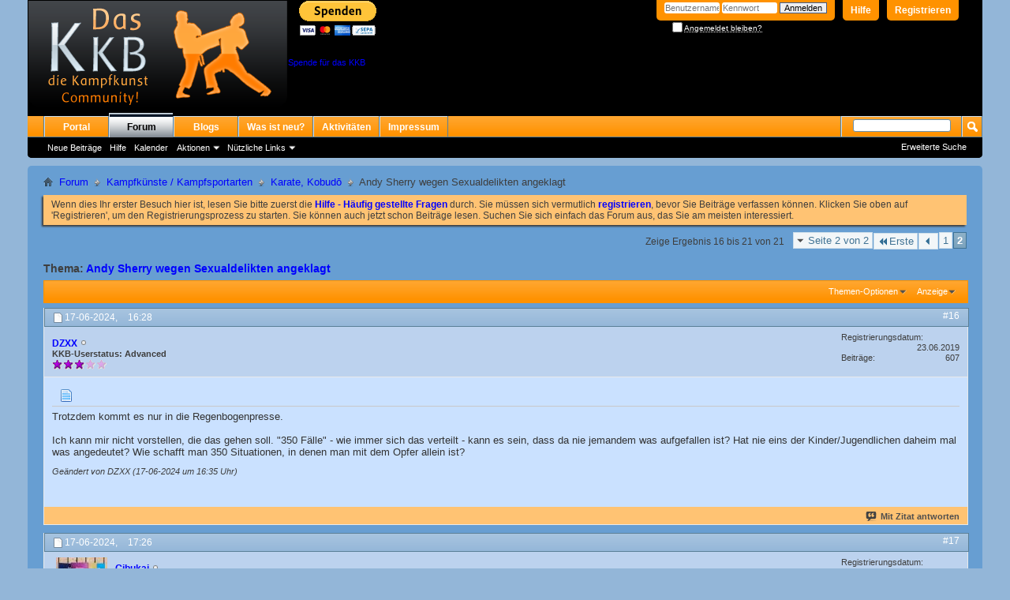

--- FILE ---
content_type: text/html; charset=ISO-8859-1
request_url: https://www.kampfkunst-board.info/forum/showthread.php?193758-Andy-Sherry-wegen-Sexualdelikten-angeklagt&s=1f0ee69198e4a447884057c802b34bbb&p=3911743
body_size: 14560
content:
<!DOCTYPE html PUBLIC "-//W3C//DTD XHTML 1.0 Transitional//EN" "http://www.w3.org/TR/xhtml1/DTD/xhtml1-transitional.dtd">
<html xmlns="http://www.w3.org/1999/xhtml" dir="ltr" lang="de" id="vbulletin_html">
<head>
	<meta http-equiv="Content-Type" content="text/html; charset=ISO-8859-1" />
<meta id="e_vb_meta_bburl" name="vb_meta_bburl" content="https://www.kampfkunst-board.info/forum" />
<base href="https://www.kampfkunst-board.info/forum/" /><!--[if IE]></base><![endif]-->
<meta name="generator" content="vBulletin 4.2.5" />

	<link rel="Shortcut Icon" href="https://www.kampfkunst-board.info/forum/favicon.ico" type="image/x-icon" />








	
		<script type="text/javascript" src="https://ajax.googleapis.com/ajax/libs/yui/2.9.0/build/yuiloader-dom-event/yuiloader-dom-event.js"></script>
	

<script type="text/javascript">
<!--
	if (typeof YAHOO === 'undefined') // Load ALL YUI Local
	{
		document.write('<script type="text/javascript" src="clientscript/yui/yuiloader-dom-event/yuiloader-dom-event.js?v=425"><\/script>');
		document.write('<script type="text/javascript" src="clientscript/yui/connection/connection-min.js?v=425"><\/script>');
		var yuipath = 'clientscript/yui';
		var yuicombopath = '';
		var remoteyui = false;
	}
	else	// Load Rest of YUI remotely (where possible)
	{
		var yuipath = 'https://ajax.googleapis.com/ajax/libs/yui/2.9.0/build';
		var yuicombopath = '';
		var remoteyui = true;
		if (!yuicombopath)
		{
			document.write('<script type="text/javascript" src="https://ajax.googleapis.com/ajax/libs/yui/2.9.0/build/connection/connection-min.js?v=425"><\/script>');
		}
	}
	var SESSIONURL = "s=e9746b19ce8fb5909efa6ef185c196bc&";
	var SECURITYTOKEN = "guest";
	var IMGDIR_MISC = "https://www.kampfkunst-board.info/forum/images/misc";
	var IMGDIR_BUTTON = "https://www.kampfkunst-board.info/forum/images/buttons";
	var vb_disable_ajax = parseInt("0", 10);
	var SIMPLEVERSION = "425";
	var BBURL = "https://www.kampfkunst-board.info/forum";
	var LOGGEDIN = 0 > 0 ? true : false;
	var THIS_SCRIPT = "showthread";
	var RELPATH = "showthread.php?193758-Andy-Sherry-wegen-Sexualdelikten-angeklagt&amp;p=3911743";
	var PATHS = {
		forum : "https://www.kampfkunst-board.info/forum",
		cms   : "https://www.kampfkunst-board.info",
		blog  : ""
	};
	var AJAXBASEURL = "https://www.kampfkunst-board.info/forum/";
// -->
</script>
<script type="text/javascript" src="https://www.kampfkunst-board.info/forum/clientscript/vbulletin-core.js?v=425"></script>



	<link rel="alternate" type="application/rss+xml" title="Kampfkunst-Board RSS-Feed" href="https://www.kampfkunst-board.info/forum/external.php?type=RSS2" />
	
		<link rel="alternate" type="application/rss+xml" title="Kampfkunst-Board - Karate, Kobud&#333; - RSS-Feed" href="https://www.kampfkunst-board.info/forum/external.php?type=RSS2&amp;forumids=7" />
	



	<link rel="stylesheet" type="text/css" href="clientscript/vbulletin_css/style00045l/main-rollup.css?d=1575363100" />
        

	<!--[if lt IE 8]>
	<link rel="stylesheet" type="text/css" href="clientscript/vbulletin_css/style00045l/popupmenu-ie.css?d=1575363100" />
	<link rel="stylesheet" type="text/css" href="clientscript/vbulletin_css/style00045l/vbulletin-ie.css?d=1575363100" />
	<link rel="stylesheet" type="text/css" href="clientscript/vbulletin_css/style00045l/vbulletin-chrome-ie.css?d=1575363100" />
	<link rel="stylesheet" type="text/css" href="clientscript/vbulletin_css/style00045l/vbulletin-formcontrols-ie.css?d=1575363100" />
	<link rel="stylesheet" type="text/css" href="clientscript/vbulletin_css/style00045l/editor-ie.css?d=1575363100" />
	<![endif]-->


        <!-- App Indexing for Google Search -->
        <link href="android-app://com.quoord.tapatalkpro.activity/tapatalk/www.kampfkunst-board.info/forum?location=post&amp;page=2&amp;perpage=15&amp;fid=7&amp;tid=193758&amp;pid=3911743&amp;channel=google-indexing" rel="alternate" />
        <link href="ios-app://307880732/tapatalk/www.kampfkunst-board.info/forum?location=post&amp;page=2&amp;perpage=15&amp;fid=7&amp;tid=193758&amp;pid=3911743&amp;channel=google-indexing" rel="alternate" />
        
        <link href="https://groups.tapatalk-cdn.com/static/manifest/manifest.json" rel="manifest">
        
        <meta name="apple-itunes-app" content="app-id=307880732, affiliate-data=at=10lR7C, app-argument=tapatalk://www.kampfkunst-board.info/forum?location=post&page=2&perpage=15&fid=7&tid=193758&pid=3911743" />
        
	<meta name="keywords" content="allerdings, auffliegt, andy, gerüchtet, lange, schwierig, rätsel, verleumdung, sache, ermitteln, schnell, stelle, beweise, aufgefallen, sexualdelikten, angeklagt, fälle, verteilt, jemandem, informationen, kinder/jugendlichen, daheim, angedeutet, schafft, situationen, sherry, opfer, polizei" />
	<meta name="description" content="Eben entdeckt, Artikel ist vom Ende letzten Jahres - die Britische Karatelegende Andrew Sherry steht in diesem Jahr wegen div. Sexualdelikten vor Gericht. Er soll sich bereits in den 80ern an Kindern vergangen und vor 10 Jahren einen Mann sexuell belästigt haben. Sherry war der Meisterschüler von Enoeda und Trainer vieler bekannter britischer Karateka. 
 
Quelle: https://www.liverpoolecho.co.uk/news/liverpool-news/former-karate-champion-accused-child-25300482" />

	<title> Andy Sherry wegen Sexualdelikten angeklagt - Seite 2</title>
	<link rel="canonical" href="https://www.kampfkunst-board.info/forum/showthread.php?193758-Andy-Sherry-wegen-Sexualdelikten-angeklagt/page2&s=e9746b19ce8fb5909efa6ef185c196bc" />
	
	
	
	
	
	
	
	
	

	
		<link rel="stylesheet" type="text/css" href="clientscript/vbulletin_css/style00045l/showthread-rollup.css?d=1575363100" />
	
	<!--[if lt IE 8]><link rel="stylesheet" type="text/css" href="clientscript/vbulletin_css/style00045l/toolsmenu-ie.css?d=1575363100" />
	<link rel="stylesheet" type="text/css" href="clientscript/vbulletin_css/style00045l/postlist-ie.css?d=1575363100" />
	<link rel="stylesheet" type="text/css" href="clientscript/vbulletin_css/style00045l/showthread-ie.css?d=1575363100" />
	<link rel="stylesheet" type="text/css" href="clientscript/vbulletin_css/style00045l/postbit-ie.css?d=1575363100" />
	<link rel="stylesheet" type="text/css" href="clientscript/vbulletin_css/style00045l/poll-ie.css?d=1575363100" /><![endif]-->
<link rel="stylesheet" type="text/css" href="clientscript/vbulletin_css/style00045l/additional.css?d=1575363100" />

</head>

<body onload="if (document.body.scrollIntoView &amp;&amp; fetch_object('currentPost') &amp;&amp; (window.location.href.indexOf('#') == -1 || window.location.href.indexOf('#post') &gt; -1)) { fetch_object('currentPost').scrollIntoView(true); }">

<div class="above_body"> <!-- closing tag is in template navbar -->
<div id="header" class="floatcontainer doc_header">
	<div><a name="top" href="https://www.kampfkunst-board.info/forum/forum.php?s=e9746b19ce8fb5909efa6ef185c196bc" class="logo-image"><img src="https://www.kampfkunst-board.info/forum/roland/kkb_logo.png" alt="Kampfkunst-Board - Powered by vBulletin" /></a></div>
	<div id="toplinks" class="toplinks">
		
			<ul class="nouser">
			
				<li><a href="register.php?s=e9746b19ce8fb5909efa6ef185c196bc" rel="nofollow">Registrieren</a></li>
			
				<li><a rel="help" href="faq.php?s=e9746b19ce8fb5909efa6ef185c196bc">Hilfe</a></li>
				<li>
			<script type="text/javascript" src="clientscript/vbulletin_md5.js?v=425"></script>
			<form id="navbar_loginform" action="login.php?s=e9746b19ce8fb5909efa6ef185c196bc&amp;do=login" method="post" onsubmit="md5hash(vb_login_password, vb_login_md5password, vb_login_md5password_utf, 0)">
				<fieldset id="logindetails" class="logindetails">
					<div>
						<div>
					<input type="text" class="textbox default-value" name="vb_login_username" id="navbar_username" size="10" accesskey="u" tabindex="101" value="Benutzername" />
					<input type="password" class="textbox" tabindex="102" name="vb_login_password" id="navbar_password" size="10" />
					<input type="text" class="textbox default-value" tabindex="102" name="vb_login_password_hint" id="navbar_password_hint" size="10" value="Kennwort" style="display:none;" />
					<input type="submit" class="loginbutton" tabindex="104" value="Anmelden" title="Gib zur Anmeldung deinen Benutzernamen und dein Kennwort in die dafür vorgesehenen Textfelder ein oder klicke auf die 'Registrieren'-Schaltfläche, um ein neues Benutzerkonto anzulegen." accesskey="s" />
						</div>
					</div>
				</fieldset>
				<div id="remember" class="remember">
					<label for="cb_cookieuser_navbar"><input type="checkbox" name="cookieuser" value="1" id="cb_cookieuser_navbar" class="cb_cookieuser_navbar" accesskey="c" tabindex="103" /> <acronym style="border-bottom: 1px dotted #000000; cursor: help;" title="Du bleibst angemeldet, bis du dich selbst abmeldest.">Angemeldet bleiben?</acronym></label>
				</div>

				<input type="hidden" name="s" value="e9746b19ce8fb5909efa6ef185c196bc" />
				<input type="hidden" name="securitytoken" value="guest" />
				<input type="hidden" name="do" value="login" />
				<input type="hidden" name="vb_login_md5password" />
				<input type="hidden" name="vb_login_md5password_utf" />
			</form>
			<script type="text/javascript">
			YAHOO.util.Dom.setStyle('navbar_password_hint', "display", "inline");
			YAHOO.util.Dom.setStyle('navbar_password', "display", "none");
			vB_XHTML_Ready.subscribe(function()
			{
			//
				YAHOO.util.Event.on('navbar_username', "focus", navbar_username_focus);
				YAHOO.util.Event.on('navbar_username', "blur", navbar_username_blur);
				YAHOO.util.Event.on('navbar_password_hint', "focus", navbar_password_hint);
				YAHOO.util.Event.on('navbar_password', "blur", navbar_password);
			});
			
			function navbar_username_focus(e)
			{
			//
				var textbox = YAHOO.util.Event.getTarget(e);
				if (textbox.value == 'Benutzername')
				{
				//
					textbox.value='';
					textbox.style.color='#000000';
				}
			}

			function navbar_username_blur(e)
			{
			//
				var textbox = YAHOO.util.Event.getTarget(e);
				if (textbox.value == '')
				{
				//
					textbox.value='Benutzername';
					textbox.style.color='#777777';
				}
			}
			
			function navbar_password_hint(e)
			{
			//
				var textbox = YAHOO.util.Event.getTarget(e);
				
				YAHOO.util.Dom.setStyle('navbar_password_hint', "display", "none");
				YAHOO.util.Dom.setStyle('navbar_password', "display", "inline");
				YAHOO.util.Dom.get('navbar_password').focus();
			}

			function navbar_password(e)
			{
			//
				var textbox = YAHOO.util.Event.getTarget(e);
				
				if (textbox.value == '')
				{
					YAHOO.util.Dom.setStyle('navbar_password_hint', "display", "inline");
					YAHOO.util.Dom.setStyle('navbar_password', "display", "none");
				}
			}
			</script>
				</li>
				
			</ul>
		
	</div>
	<div class="ad_global_header">
		<form action="https://www.paypal.com/cgi-bin/webscr" method="post" target="_top">
<input type="hidden" name="cmd" value="_s-xclick" />
<input type="hidden" name="hosted_button_id" value="VJ94ES7TY8954" />
<input type="image" src="https://www.paypalobjects.com/de_DE/DE/i/btn/btn_donateCC_LG.gif" border="0" name="submit" title="PayPal - The safer, easier way to pay online!" alt="Spenden mit dem PayPal-Button" />
<img alt="" border="0" src="https://www.paypal.com/de_DE/i/scr/pixel.gif" width="1" height="1" />
</form>
<br>
<br>
<a href="https://www.paypal.com/cgi-bin/webscr?cmd=_s-xclick&hosted_button_id=VJ94ES7TY8954&source=url">Spende für das KKB</a> 
		
	</div>
	<hr />
</div>
<div id="navbar" class="navbar">
	<ul id="navtabs" class="navtabs floatcontainer">
		
		
	
		<li  id="tab_mja5_574">
			<a class="navtab" href="/">Portal</a>
		</li>
		
		

	
		<li class="selected" id="vbtab_forum">
			<a class="navtab" href="forum.php?s=e9746b19ce8fb5909efa6ef185c196bc">Forum</a>
		</li>
		
		
			<ul class="floatcontainer">
				
					
						
							<li id="vbflink_newposts"><a href="search.php?s=e9746b19ce8fb5909efa6ef185c196bc&amp;do=getnew&amp;contenttype=vBForum_Post">Neue Beiträge</a></li>
						
					
				
					
						
							<li id="vbflink_faq"><a href="faq.php?s=e9746b19ce8fb5909efa6ef185c196bc">Hilfe</a></li>
						
					
				
					
						
							<li id="vbflink_calendar"><a href="calendar.php?s=e9746b19ce8fb5909efa6ef185c196bc">Kalender</a></li>
						
					
				
					
						<li class="popupmenu" id="vbmenu_actions">
							<a href="javascript://" class="popupctrl">Aktionen</a>
							<ul class="popupbody popuphover">
								
									<li id="vbalink_mfr"><a href="forumdisplay.php?s=e9746b19ce8fb5909efa6ef185c196bc&amp;do=markread&amp;markreadhash=guest">Alle Foren als gelesen markieren</a></li>
								
							</ul>
						</li>
					
				
					
						<li class="popupmenu" id="vbmenu_qlinks">
							<a href="javascript://" class="popupctrl">Nützliche Links</a>
							<ul class="popupbody popuphover">
								
									<li id="vbqlink_posts"><a href="search.php?s=e9746b19ce8fb5909efa6ef185c196bc&amp;do=getdaily&amp;contenttype=vBForum_Post">Heutige Beiträge</a></li>
								
									<li id="vbqlink_leaders"><a href="showgroups.php?s=e9746b19ce8fb5909efa6ef185c196bc">Forum-Mitarbeiter anzeigen </a></li>
								
							</ul>
						</li>
					
				
			</ul>
		

	
		<li  id="vbtab_blog">
			<a class="navtab" href="blog.php?s=e9746b19ce8fb5909efa6ef185c196bc">Blogs</a>
		</li>
		
		

	
		<li  id="vbtab_whatsnew">
			<a class="navtab" href="search.php?s=e9746b19ce8fb5909efa6ef185c196bc&amp;do=getnew&amp;contenttype=vBForum_Post">Was ist neu?</a>
		</li>
		
		

	
		<li  id="vbtab_activity">
			<a class="navtab" href="activity.php?s=e9746b19ce8fb5909efa6ef185c196bc">Aktivitäten</a>
		</li>
		
		

		
	<li><a class="navtab" href="impressum.php?s=e9746b19ce8fb5909efa6ef185c196bc&amp;">Impressum</a></li>

	</ul>
	
		<div id="globalsearch" class="globalsearch">
			<form action="search.php?s=e9746b19ce8fb5909efa6ef185c196bc&amp;do=process" method="post" id="navbar_search" class="navbar_search">
				
				<input type="hidden" name="securitytoken" value="guest" />
				<input type="hidden" name="do" value="process" />
				<span class="textboxcontainer"><span><input type="text" value="" name="query" class="textbox" tabindex="99"/></span></span>
				<span class="buttoncontainer"><span><input type="image" class="searchbutton" src="https://www.kampfkunst-board.info/forum/images/buttons/search.png" name="submit" onclick="document.getElementById('navbar_search').submit;" tabindex="100"/></span></span>
			</form>
			<ul class="navbar_advanced_search">
				<li><a href="search.php?s=e9746b19ce8fb5909efa6ef185c196bc&amp;search_type=1" accesskey="4">Erweiterte Suche</a></li>
				
			</ul>
		</div>
	
</div>
</div><!-- closing div for above_body -->

<div class="body_wrapper">
<div id="breadcrumb" class="breadcrumb">
	<ul class="floatcontainer">
		<li class="navbithome"><a href="index.php?s=e9746b19ce8fb5909efa6ef185c196bc" accesskey="1"><img src="https://www.kampfkunst-board.info/forum/images/misc/navbit-home.png" alt="Startseite" /></a></li>
		
	<li class="navbit"><a href="https://www.kampfkunst-board.info/forum/forum.php?s=e9746b19ce8fb5909efa6ef185c196bc">Forum</a></li>

	<li class="navbit"><a href="https://www.kampfkunst-board.info/forum/forumdisplay.php?5-Kampfk%C3%BCnste-Kampfsportarten&amp;s=e9746b19ce8fb5909efa6ef185c196bc">Kampfkünste / Kampfsportarten</a></li>

	<li class="navbit"><a href="https://www.kampfkunst-board.info/forum/forumdisplay.php?7-Karate-Kobud%C5%8D&amp;s=e9746b19ce8fb5909efa6ef185c196bc">Karate, Kobud&#333;</a></li>

		
	<li class="navbit lastnavbit"><span> Andy Sherry wegen Sexualdelikten angeklagt</span></li>

	</ul>
	<hr />
</div>





	<form action="profile.php?do=dismissnotice" method="post" id="notices" class="notices">
		<input type="hidden" name="do" value="dismissnotice" />
		<input type="hidden" name="s" value="s=e9746b19ce8fb5909efa6ef185c196bc&amp;" />
		<input type="hidden" name="securitytoken" value="guest" />
		<input type="hidden" id="dismiss_notice_hidden" name="dismiss_noticeid" value="" />
		<input type="hidden" name="url" value="" />
		<ol>
			<li class="restore" id="navbar_notice_1">
	
	Wenn dies Ihr erster Besuch hier ist,
		lesen Sie bitte zuerst die <a href="faq.php?s=e9746b19ce8fb5909efa6ef185c196bc" target="_blank"><b>Hilfe - Häufig gestellte Fragen</b></a>
		durch. Sie müssen sich vermutlich <a href="register.php?s=e9746b19ce8fb5909efa6ef185c196bc" target="_blank"><b>registrieren</b></a>,
		bevor Sie Beiträge verfassen können. Klicken Sie oben auf 'Registrieren', um den Registrierungsprozess zu
		starten. Sie können auch jetzt schon Beiträge lesen. Suchen Sie sich einfach das Forum aus, das Sie am meisten
		interessiert.
</li>
		</ol>
	</form>




	<div id="above_postlist" class="above_postlist">
		
		<div id="pagination_top" class="pagination_top">
		
			<form action="https://www.kampfkunst-board.info/forum/showthread.php?193758-Andy-Sherry-wegen-Sexualdelikten-angeklagt&amp;s=e9746b19ce8fb5909efa6ef185c196bc" method="get" class="pagination popupmenu nohovermenu">
<input type="hidden" name="t" value="193758" /><input type="hidden" name="s" value="e9746b19ce8fb5909efa6ef185c196bc" />
	
		<span><a href="javascript://" class="popupctrl">Seite 2 von 2</a></span>
		
		<span class="first_last"><a rel="start" href="https://www.kampfkunst-board.info/forum/showthread.php?193758-Andy-Sherry-wegen-Sexualdelikten-angeklagt&amp;s=e9746b19ce8fb5909efa6ef185c196bc" title="Erste Seite - Ergebnis 1 bis 15 von 21"><img src="https://www.kampfkunst-board.info/forum/images/pagination/first-right.png" alt="Erste" />Erste</a></span>
		
		
		<span class="prev_next"><a rel="prev" href="https://www.kampfkunst-board.info/forum/showthread.php?193758-Andy-Sherry-wegen-Sexualdelikten-angeklagt&amp;s=e9746b19ce8fb5909efa6ef185c196bc" title="Vorherige Seite - Ergebnis 1 bis 15 von 21"><img src="https://www.kampfkunst-board.info/forum/images/pagination/previous-right.png" alt="Vorherige" /></a></span>
		
		
		<span><a href="https://www.kampfkunst-board.info/forum/showthread.php?193758-Andy-Sherry-wegen-Sexualdelikten-angeklagt&amp;s=e9746b19ce8fb5909efa6ef185c196bc" title="Zeige Ergebnis 1 bis 15 von 21">1</a></span><span class="selected"><a href="javascript://" title="Zeige Ergebnis 16 bis 21 von 21">2</a></span>
		
		
		
	
	<ul class="popupbody popuphover">
		<li class="formsubmit jumptopage"><label>Gehe zu Seite: <input type="text" name="page" size="4" /></label> <input type="submit" class="button" value="Los" /></li>
	</ul>
</form>
		
			<div id="postpagestats_above" class="postpagestats">
				Zeige Ergebnis 16 bis 21 von 21
			</div>
		</div>
	</div>
	<div id="pagetitle" class="pagetitle">
		<h1>
			Thema: <span class="threadtitle"><a href="https://www.kampfkunst-board.info/forum/showthread.php?193758-Andy-Sherry-wegen-Sexualdelikten-angeklagt/page2&s=e9746b19ce8fb5909efa6ef185c196bc" title="Seite neu laden">Andy Sherry wegen Sexualdelikten angeklagt</a></span>
		</h1>
		
	</div>
	<div id="thread_controls" class="thread_controls toolsmenu">
		<div>
		<ul id="postlist_popups" class="postlist_popups popupgroup">
			
			
			<li class="popupmenu" id="threadtools">
				<h6><a class="popupctrl" href="javascript://">Themen-Optionen</a></h6>
				<ul class="popupbody popuphover">
					<li><a href="https://www.kampfkunst-board.info/forum/printthread.php?s=e9746b19ce8fb5909efa6ef185c196bc&amp;t=193758&amp;pp=15&amp;page=2" accesskey="3" rel="nofollow">Druckbare Version zeigen</a></li>
					
					<li>
						
					</li>
					
				</ul>
			</li>

			

			

			

			
				<li class="popupmenu" id="displaymodes">
					<h6><a class="popupctrl" href="javascript://">Anzeige</a></h6>
					<ul class="popupbody popuphover">
						<li><label>Linear-Darstellung</label></li>
						<li><a href="https://www.kampfkunst-board.info/forum/showthread.php?193758-Andy-Sherry-wegen-Sexualdelikten-angeklagt&amp;s=e9746b19ce8fb5909efa6ef185c196bc&amp;mode=hybrid"> Zur Hybrid-Darstellung wechseln</a></li>
						<li><a href="https://www.kampfkunst-board.info/forum/showthread.php?193758-Andy-Sherry-wegen-Sexualdelikten-angeklagt&amp;s=e9746b19ce8fb5909efa6ef185c196bc&amp;p=3911743&amp;mode=threaded#post3911743"> Zur Baum-Darstellung wechseln</a></li>
					</ul>
				</li>
			

			
			</ul>
		</div>
	</div>

<div id="postlist" class="postlist restrain">
	

	
		<ol id="posts" class="posts" start="1">
			
<li class="postbit postbitim postcontainer old" id="post_3911743">
	<div class="postdetails_noavatar">
		<div class="posthead">
                        
                                <span class="postdate old">
                                        
                                                <span class="date">17-06-2024,&nbsp;<span class="time">16:28</span></span>
                                        
                                </span>
                                <span class="nodecontrols">
                                        
                                                <a name="post3911743" href="https://www.kampfkunst-board.info/forum/showthread.php?193758-Andy-Sherry-wegen-Sexualdelikten-angeklagt&amp;s=e9746b19ce8fb5909efa6ef185c196bc&amp;p=3911743#post3911743" class="postcounter">#16</a><a id="postcount3911743" name="16"></a>
                                        
                                        
                                        
                                </span>
                        
		</div>

		<div class="userinfo_noavatar">
			<div class="contact">
				
				<div class="username_container">
					
						<div class="popupmenu memberaction">
	<a class="username offline popupctrl" href="https://www.kampfkunst-board.info/forum/member.php?83045-DZXX&amp;s=e9746b19ce8fb5909efa6ef185c196bc" title="DZXX ist offline"><strong>DZXX</strong></a>
	<ul class="popupbody popuphover memberaction_body">
		<li class="left">
			<a href="https://www.kampfkunst-board.info/forum/member.php?83045-DZXX&amp;s=e9746b19ce8fb5909efa6ef185c196bc" class="siteicon_profile">
				Profil ansehen
			</a>
		</li>
		
		<li class="right">
			<a href="search.php?s=e9746b19ce8fb5909efa6ef185c196bc&amp;do=finduser&amp;userid=83045&amp;contenttype=vBForum_Post&amp;showposts=1" class="siteicon_forum" rel="nofollow">
				Beiträge anzeigen
			</a>
		</li>
		
		
		
		
		<li class="right">
			<a href="blog.php?s=e9746b19ce8fb5909efa6ef185c196bc&amp;u=83045" class="siteicon_blog" rel="nofollow">
				Blog anzeigen
			</a>
		</li>
		
		
		
		
		

		

		
		
	</ul>
</div>
						<img class="inlineimg onlinestatus" src="https://www.kampfkunst-board.info/forum/images/statusicon/user-offline.png" alt="DZXX ist offline" border="0" />

					
					<span class="usertitle">
						KKB-Userstatus: Advanced
					</span>
					
						<span class="rank"><img src="images/ranks/star_rank6_3.gif" alt="" border="" /></span>
					

                                        
					
					
						<div class="imlinks">
							    
						</div>
					
				</div>
			</div>
			
				<div class="userinfo_extra">
					<dl class="userstats">
						<dt>Registrierungsdatum</dt> <dd>23.06.2019</dd>
						
						
						<dt>Beiträge</dt> <dd>607</dd>	
						
					</dl>
					
					
				</div>
			
		</div>
	</div>

	<div class="postbody">
		
		<div class="postrow">
		
		<h2 class="posttitle icon">
			<img src="https://www.kampfkunst-board.info/forum/images/icons/icon1.png" alt="Standard" /> 
		</h2>
		
				
					
					
				
				
		<div class="content">
			<div id="post_message_3911743">
				<blockquote class="postcontent restore">
					Trotzdem kommt es nur in die Regenbogenpresse. <br />
<br />
Ich kann mir nicht vorstellen, die das gehen soll. &quot;350 Fälle&quot; - wie immer sich das verteilt - kann es sein, dass da nie jemandem was aufgefallen ist? Hat nie eins der Kinder/Jugendlichen daheim mal was angedeutet? Wie schafft man 350 Situationen, in denen man mit dem Opfer allein ist?
				</blockquote>
			</div>

			


		</div>
			
			<!-- edit note -->
			<blockquote class="postcontent lastedited">
				
					Geändert von DZXX (17-06-2024 um <span class="time">16:35</span> Uhr)
				
				
			</blockquote>
			<!-- / edit note -->
			
				
			
				
			
			
			
		</div>
	</div>
	<div class="postfoot">
		<div class="textcontrols floatcontainer">
			<span class="postcontrols">
				<img style="display:none" id="progress_3911743" src="https://www.kampfkunst-board.info/forum/images/misc/progress.gif" alt="" />
				
				
				
					<a id="qrwq_3911743" class="newreply" href="https://www.kampfkunst-board.info/forum/newreply.php?s=e9746b19ce8fb5909efa6ef185c196bc&amp;do=newreply&amp;p=3911743" rel="nofollow" title="Mit Zitat antworten" onclick="fetch_object('newreplylink_bottom').style.display = 'none';"><img id="quoteimg_3911743" src="clear.gif" alt="Mit Zitat antworten" /> Mit Zitat antworten</a>
				
				
				
			</span>
			<span class="postlinking">
				
					
				
				

				 
				

					

					
					 

					
					
					
					
					
			</span>
		</div>
	</div>
	<hr />
</li>

<li class="postbit postbitim postcontainer old" id="post_3911749">
	<div class="postdetails_noavatar">
		<div class="posthead">
                        
                                <span class="postdate old">
                                        
                                                <span class="date">17-06-2024,&nbsp;<span class="time">17:26</span></span>
                                        
                                </span>
                                <span class="nodecontrols">
                                        
                                                <a name="post3911749" href="https://www.kampfkunst-board.info/forum/showthread.php?193758-Andy-Sherry-wegen-Sexualdelikten-angeklagt&amp;s=e9746b19ce8fb5909efa6ef185c196bc&amp;p=3911749#post3911749" class="postcounter">#17</a><a id="postcount3911749" name="17"></a>
                                        
                                        
                                        
                                </span>
                        
		</div>

		<div class="userinfo">
			<div class="contact">
				
					<a class="postuseravatarlink" href="https://www.kampfkunst-board.info/forum/member.php?29698-Gibukai&amp;s=e9746b19ce8fb5909efa6ef185c196bc" title="Gibukai ist offline">
						
							<img src="customavatars/avatar29698_1.gif" alt="Benutzerbild von Gibukai" />
						
					</a>
				
				<div class="username_container">
					
						<div class="popupmenu memberaction">
	<a class="username offline popupctrl" href="https://www.kampfkunst-board.info/forum/member.php?29698-Gibukai&amp;s=e9746b19ce8fb5909efa6ef185c196bc" title="Gibukai ist offline"><strong>Gibukai</strong></a>
	<ul class="popupbody popuphover memberaction_body">
		<li class="left">
			<a href="https://www.kampfkunst-board.info/forum/member.php?29698-Gibukai&amp;s=e9746b19ce8fb5909efa6ef185c196bc" class="siteicon_profile">
				Profil ansehen
			</a>
		</li>
		
		<li class="right">
			<a href="search.php?s=e9746b19ce8fb5909efa6ef185c196bc&amp;do=finduser&amp;userid=29698&amp;contenttype=vBForum_Post&amp;showposts=1" class="siteicon_forum" rel="nofollow">
				Beiträge anzeigen
			</a>
		</li>
		
		
		
		
		<li class="right">
			<a href="blog.php?s=e9746b19ce8fb5909efa6ef185c196bc&amp;u=29698" class="siteicon_blog" rel="nofollow">
				Blog anzeigen
			</a>
		</li>
		
		
		
		<li class="left">
			<a href="http://www.gibukai.de" class="siteicon_homepage">
				Homepage besuchen
			</a>
		</li>
		
		
		

		

		
		
	</ul>
</div>
						<img class="inlineimg onlinestatus" src="https://www.kampfkunst-board.info/forum/images/statusicon/user-offline.png" alt="Gibukai ist offline" border="0" />

					
					<span class="usertitle">
						KKB-Userstatus: Senior
					</span>
					
						<span class="rank"><img src="images/ranks/star_rank6_5.gif" alt="" border="" /></span>
					

                                        
					
					
						<div class="imlinks">
							    
						</div>
					
				</div>
			</div>
			
				<div class="userinfo_extra">
					<dl class="userstats">
						<dt>Registrierungsdatum</dt> <dd>19.08.2007</dd>
						
						
						<dt>Beiträge</dt> <dd>1.096</dd>	
						
					</dl>
					
					
				</div>
			
		</div>
	</div>

	<div class="postbody">
		
		<div class="postrow">
		
		<h2 class="posttitle icon">
			<img src="https://www.kampfkunst-board.info/forum/images/icons/icon1.png" alt="Standard" /> 
		</h2>
		
				
				
		<div class="content">
			<div id="post_message_3911749">
				<blockquote class="postcontent restore">
					Hallo nochmal,<br />
<br />
(1) Wie geschrieben, wäre ein eigenes Thema für den Dessau-Fall wohl sinnvoll.<br />
<br />
(2) Ich bin kein Fachmann. Ich kann nicht erklären, wie es dem geständigen Verurteilten möglich war, so viele Taten zu begehen.<br />
<br />
(3) Der Fall wurde auch vom öffentlich-rechtlichen Rundfunk aufgegriffen: <a href="https://www.mdr.de/nachrichten/sachsen-anhalt/dessau/dessau-rosslau/missbrauch-sexuell-sport-trainer-kind-116.html" target="_blank">https://www.mdr.de/nachrichten/sachs...-kind-116.html</a><br />
<br />
Grüße,<br />
<br />
Henning Wittwer
				</blockquote>
			</div>

			


		</div>
			
				
			
			
				<blockquote class="signature restore"><div class="signaturecontainer"><a href="http://www.gibukai.de" target="_blank">www.gibukai.de</a></div></blockquote>
			
			
		</div>
	</div>
	<div class="postfoot">
		<div class="textcontrols floatcontainer">
			<span class="postcontrols">
				<img style="display:none" id="progress_3911749" src="https://www.kampfkunst-board.info/forum/images/misc/progress.gif" alt="" />
				
				
				
					<a id="qrwq_3911749" class="newreply" href="https://www.kampfkunst-board.info/forum/newreply.php?s=e9746b19ce8fb5909efa6ef185c196bc&amp;do=newreply&amp;p=3911749" rel="nofollow" title="Mit Zitat antworten" onclick="fetch_object('newreplylink_bottom').style.display = 'none';"><img id="quoteimg_3911749" src="clear.gif" alt="Mit Zitat antworten" /> Mit Zitat antworten</a>
				
				
				
			</span>
			<span class="postlinking">
				
					
				
				

				 
				

					

					
					 

					
					
					
					
					
			</span>
		</div>
	</div>
	<hr />
</li>

<li class="postbit postbitim postcontainer old" id="post_3911750">
	<div class="postdetails_noavatar">
		<div class="posthead">
                        
                                <span class="postdate old">
                                        
                                                <span class="date">17-06-2024,&nbsp;<span class="time">17:33</span></span>
                                        
                                </span>
                                <span class="nodecontrols">
                                        
                                                <a name="post3911750" href="https://www.kampfkunst-board.info/forum/showthread.php?193758-Andy-Sherry-wegen-Sexualdelikten-angeklagt&amp;s=e9746b19ce8fb5909efa6ef185c196bc&amp;p=3911750#post3911750" class="postcounter">#18</a><a id="postcount3911750" name="18"></a>
                                        
                                        
                                        
                                </span>
                        
		</div>

		<div class="userinfo_noavatar">
			<div class="contact">
				
				<div class="username_container">
					
						<div class="popupmenu memberaction">
	<a class="username offline popupctrl" href="https://www.kampfkunst-board.info/forum/member.php?83045-DZXX&amp;s=e9746b19ce8fb5909efa6ef185c196bc" title="DZXX ist offline"><strong>DZXX</strong></a>
	<ul class="popupbody popuphover memberaction_body">
		<li class="left">
			<a href="https://www.kampfkunst-board.info/forum/member.php?83045-DZXX&amp;s=e9746b19ce8fb5909efa6ef185c196bc" class="siteicon_profile">
				Profil ansehen
			</a>
		</li>
		
		<li class="right">
			<a href="search.php?s=e9746b19ce8fb5909efa6ef185c196bc&amp;do=finduser&amp;userid=83045&amp;contenttype=vBForum_Post&amp;showposts=1" class="siteicon_forum" rel="nofollow">
				Beiträge anzeigen
			</a>
		</li>
		
		
		
		
		<li class="right">
			<a href="blog.php?s=e9746b19ce8fb5909efa6ef185c196bc&amp;u=83045" class="siteicon_blog" rel="nofollow">
				Blog anzeigen
			</a>
		</li>
		
		
		
		
		

		

		
		
	</ul>
</div>
						<img class="inlineimg onlinestatus" src="https://www.kampfkunst-board.info/forum/images/statusicon/user-offline.png" alt="DZXX ist offline" border="0" />

					
					<span class="usertitle">
						KKB-Userstatus: Advanced
					</span>
					
						<span class="rank"><img src="images/ranks/star_rank6_3.gif" alt="" border="" /></span>
					

                                        
					
					
						<div class="imlinks">
							    
						</div>
					
				</div>
			</div>
			
				<div class="userinfo_extra">
					<dl class="userstats">
						<dt>Registrierungsdatum</dt> <dd>23.06.2019</dd>
						
						
						<dt>Beiträge</dt> <dd>607</dd>	
						
					</dl>
					
					
				</div>
			
		</div>
	</div>

	<div class="postbody">
		
		<div class="postrow">
		
		<h2 class="posttitle icon">
			<img src="https://www.kampfkunst-board.info/forum/images/icons/icon1.png" alt="Standard" /> 
		</h2>
		
				
				
		<div class="content">
			<div id="post_message_3911750">
				<blockquote class="postcontent restore">
					<div class="bbcode_container">
	<div class="bbcode_quote">
		<div class="quote_container">
			<div class="bbcode_quote_container"></div>
			
				<div class="bbcode_postedby">
					<img src="https://www.kampfkunst-board.info/forum/images/misc/quote_icon.png" alt="Zitat" /> Zitat von <strong>Gibukai</strong>
					<a href="https://www.kampfkunst-board.info/forum/showthread.php?s=e9746b19ce8fb5909efa6ef185c196bc&amp;p=3911749#post3911749" rel="nofollow"><img class="inlineimg" src="https://www.kampfkunst-board.info/forum/images/buttons/viewpost-right.png" alt="Beitrag anzeigen" /></a>
				</div>
				<div class="message">Hallo nochmal,<br />
<br />
(1) Wie geschrieben, wäre ein eigenes Thema für den Dessau-Fall wohl sinnvoll.<br />
<br />
(2) Ich bin kein Fachmann. Ich kann nicht erklären, wie es dem geständigen Verurteilten möglich war, so viele Taten zu begehen.<br />
<br />
(3) Der Fall wurde auch vom öffentlich-rechtlichen Rundfunk aufgegriffen: <a href="https://www.mdr.de/nachrichten/sachsen-anhalt/dessau/dessau-rosslau/missbrauch-sexuell-sport-trainer-kind-116.html" target="_blank">https://www.mdr.de/nachrichten/sachs...-kind-116.html</a><br />
<br />
Grüße,<br />
<br />
Henning Wittwer</div>
			
		</div>
	</div>
</div><br />
Thx. Allerding wirft der Artikel bei mir schon wieder neue Fragen auf.<br />
<br />
Was die Abkopplung des Themas betrifft, da muß halt ein Mod ran.
				</blockquote>
			</div>

			


		</div>
			
				
			
			
			
		</div>
	</div>
	<div class="postfoot">
		<div class="textcontrols floatcontainer">
			<span class="postcontrols">
				<img style="display:none" id="progress_3911750" src="https://www.kampfkunst-board.info/forum/images/misc/progress.gif" alt="" />
				
				
				
					<a id="qrwq_3911750" class="newreply" href="https://www.kampfkunst-board.info/forum/newreply.php?s=e9746b19ce8fb5909efa6ef185c196bc&amp;do=newreply&amp;p=3911750" rel="nofollow" title="Mit Zitat antworten" onclick="fetch_object('newreplylink_bottom').style.display = 'none';"><img id="quoteimg_3911750" src="clear.gif" alt="Mit Zitat antworten" /> Mit Zitat antworten</a>
				
				
				
			</span>
			<span class="postlinking">
				
					
				
				

				 
				

					

					
					 

					
					
					
					
					
			</span>
		</div>
	</div>
	<hr />
</li>

<li class="postbit postbitim postcontainer old" id="post_3911757">
	<div class="postdetails_noavatar">
		<div class="posthead">
                        
                                <span class="postdate old">
                                        
                                                <span class="date">17-06-2024,&nbsp;<span class="time">20:45</span></span>
                                        
                                </span>
                                <span class="nodecontrols">
                                        
                                                <a name="post3911757" href="https://www.kampfkunst-board.info/forum/showthread.php?193758-Andy-Sherry-wegen-Sexualdelikten-angeklagt&amp;s=e9746b19ce8fb5909efa6ef185c196bc&amp;p=3911757#post3911757" class="postcounter">#19</a><a id="postcount3911757" name="19"></a>
                                        
                                        
                                        
                                </span>
                        
		</div>

		<div class="userinfo">
			<div class="contact">
				
					<a class="postuseravatarlink" href="https://www.kampfkunst-board.info/forum/member.php?75072-Katamaus&amp;s=e9746b19ce8fb5909efa6ef185c196bc" title="Katamaus ist offline">
						
							<img src="customavatars/avatar75072_1.gif" alt="Benutzerbild von Katamaus" />
						
					</a>
				
				<div class="username_container">
					
						<div class="popupmenu memberaction">
	<a class="username offline popupctrl" href="https://www.kampfkunst-board.info/forum/member.php?75072-Katamaus&amp;s=e9746b19ce8fb5909efa6ef185c196bc" title="Katamaus ist offline"><strong>Katamaus</strong></a>
	<ul class="popupbody popuphover memberaction_body">
		<li class="left">
			<a href="https://www.kampfkunst-board.info/forum/member.php?75072-Katamaus&amp;s=e9746b19ce8fb5909efa6ef185c196bc" class="siteicon_profile">
				Profil ansehen
			</a>
		</li>
		
		<li class="right">
			<a href="search.php?s=e9746b19ce8fb5909efa6ef185c196bc&amp;do=finduser&amp;userid=75072&amp;contenttype=vBForum_Post&amp;showposts=1" class="siteicon_forum" rel="nofollow">
				Beiträge anzeigen
			</a>
		</li>
		
		
		
		
		<li class="right">
			<a href="blog.php?s=e9746b19ce8fb5909efa6ef185c196bc&amp;u=75072" class="siteicon_blog" rel="nofollow">
				Blog anzeigen
			</a>
		</li>
		
		
		
		
		

		

		
		
	</ul>
</div>
						<img class="inlineimg onlinestatus" src="https://www.kampfkunst-board.info/forum/images/statusicon/user-offline.png" alt="Katamaus ist offline" border="0" />

					
					<span class="usertitle">
						KKB-Userstatus: Senior
					</span>
					
						<span class="rank"><img src="images/ranks/star_rank6_5.gif" alt="" border="" /></span>
					

                                        
					
					
						<div class="imlinks">
							    
						</div>
					
				</div>
			</div>
			
				<div class="userinfo_extra">
					<dl class="userstats">
						<dt>Registrierungsdatum</dt> <dd>13.06.2014</dd>
						
						
						<dt>Beiträge</dt> <dd>4.753</dd>	
						
					</dl>
					
					
				</div>
			
		</div>
	</div>

	<div class="postbody">
		
		<div class="postrow">
		
		<h2 class="posttitle icon">
			<img src="https://www.kampfkunst-board.info/forum/images/icons/icon1.png" alt="Standard" /> 
		</h2>
		
				
				
		<div class="content">
			<div id="post_message_3911757">
				<blockquote class="postcontent restore">
					<div class="bbcode_container">
	<div class="bbcode_quote">
		<div class="quote_container">
			<div class="bbcode_quote_container"></div>
			
				<div class="bbcode_postedby">
					<img src="https://www.kampfkunst-board.info/forum/images/misc/quote_icon.png" alt="Zitat" /> Zitat von <strong>DZXX</strong>
					<a href="https://www.kampfkunst-board.info/forum/showthread.php?s=e9746b19ce8fb5909efa6ef185c196bc&amp;p=3911743#post3911743" rel="nofollow"><img class="inlineimg" src="https://www.kampfkunst-board.info/forum/images/buttons/viewpost-right.png" alt="Beitrag anzeigen" /></a>
				</div>
				<div class="message">Ich kann mir nicht vorstellen, die das gehen soll. &quot;350 Fälle&quot; - wie immer sich das verteilt - kann es sein, dass da nie jemandem was aufgefallen ist? Hat nie eins der Kinder/Jugendlichen daheim mal was angedeutet? Wie schafft man 350 Situationen, in denen man mit dem Opfer allein ist?</div>
			
		</div>
	</div>
</div>Nach meinen Informationen war das dort durchaus schon lange bekannt bzw. wurde gerüchtet. Warum sowas dann nicht früher auffliegt ist mir allerdings auch ein Rätsel. (Ich stelle mir das aber auch schwierig vor. Wenn man keine Beweise hat, ist man schnell wegen Verleumdung dran und ermitteln sollte ja auch Sache der Polizei sein. )
				</blockquote>
			</div>

			


		</div>
			
				
			
			
				<blockquote class="signature restore"><div class="signaturecontainer"><font size="2"><i><span style="font-family: Century Gothic"><font color="#696969"> „Grau teurer Freund, ist alle Theorie. Und grün des Lebens goldner Baum.“</font></span> </i></font></div></blockquote>
			
			
		</div>
	</div>
	<div class="postfoot">
		<div class="textcontrols floatcontainer">
			<span class="postcontrols">
				<img style="display:none" id="progress_3911757" src="https://www.kampfkunst-board.info/forum/images/misc/progress.gif" alt="" />
				
				
				
					<a id="qrwq_3911757" class="newreply" href="https://www.kampfkunst-board.info/forum/newreply.php?s=e9746b19ce8fb5909efa6ef185c196bc&amp;do=newreply&amp;p=3911757" rel="nofollow" title="Mit Zitat antworten" onclick="fetch_object('newreplylink_bottom').style.display = 'none';"><img id="quoteimg_3911757" src="clear.gif" alt="Mit Zitat antworten" /> Mit Zitat antworten</a>
				
				
				
			</span>
			<span class="postlinking">
				
					
				
				

				 
				

					

					
					 

					
					
					
					
					
			</span>
		</div>
	</div>
	<hr />
</li>

<li class="postbit postbitim postcontainer old" id="post_3937879">
	<div class="postdetails_noavatar">
		<div class="posthead">
                        
                                <span class="postdate old">
                                        
                                                <span class="date">11-11-2025,&nbsp;<span class="time">18:12</span></span>
                                        
                                </span>
                                <span class="nodecontrols">
                                        
                                                <a name="post3937879" href="https://www.kampfkunst-board.info/forum/showthread.php?193758-Andy-Sherry-wegen-Sexualdelikten-angeklagt&amp;s=e9746b19ce8fb5909efa6ef185c196bc&amp;p=3937879#post3937879" class="postcounter">#20</a><a id="postcount3937879" name="20"></a>
                                        
                                        
                                        
                                </span>
                        
		</div>

		<div class="userinfo">
			<div class="contact">
				
					<a class="postuseravatarlink" href="https://www.kampfkunst-board.info/forum/member.php?5350-FireFlea&amp;s=e9746b19ce8fb5909efa6ef185c196bc" title="FireFlea ist offline">
						
							<img src="customavatars/avatar5350_15.gif" alt="Benutzerbild von FireFlea" />
						
					</a>
				
				<div class="username_container">
					
						<div class="popupmenu memberaction">
	<a class="username offline popupctrl" href="https://www.kampfkunst-board.info/forum/member.php?5350-FireFlea&amp;s=e9746b19ce8fb5909efa6ef185c196bc" title="FireFlea ist offline"><strong>FireFlea</strong></a>
	<ul class="popupbody popuphover memberaction_body">
		<li class="left">
			<a href="https://www.kampfkunst-board.info/forum/member.php?5350-FireFlea&amp;s=e9746b19ce8fb5909efa6ef185c196bc" class="siteicon_profile">
				Profil ansehen
			</a>
		</li>
		
		<li class="right">
			<a href="search.php?s=e9746b19ce8fb5909efa6ef185c196bc&amp;do=finduser&amp;userid=5350&amp;contenttype=vBForum_Post&amp;showposts=1" class="siteicon_forum" rel="nofollow">
				Beiträge anzeigen
			</a>
		</li>
		
		
		
		
		<li class="right">
			<a href="blog.php?s=e9746b19ce8fb5909efa6ef185c196bc&amp;u=5350" class="siteicon_blog" rel="nofollow">
				Blog anzeigen
			</a>
		</li>
		
		
		
		
		

		

		
		
	</ul>
</div>
						<img class="inlineimg onlinestatus" src="https://www.kampfkunst-board.info/forum/images/statusicon/user-offline.png" alt="FireFlea ist offline" border="0" />

					
					<span class="usertitle">
						KKB-Userstatus: Senior
					</span>
					
						<span class="rank"><img src="images/ranks/star_rank6_5.gif" alt="" border="" /></span>
					

                                        
					
					
						<div class="imlinks">
							    
						</div>
					
				</div>
			</div>
			
				<div class="userinfo_extra">
					<dl class="userstats">
						<dt>Registrierungsdatum</dt> <dd>23.03.2004</dd>
						<dt>Ort</dt> <dd>Mittelhessen</dd>
						<dt>Alter</dt> <dd>47</dd>
						<dt>Beiträge</dt> <dd>15.378</dd>	
						
					</dl>
					
					
				</div>
			
		</div>
	</div>

	<div class="postbody">
		
		<div class="postrow">
		
		<h2 class="posttitle icon">
			<img src="https://www.kampfkunst-board.info/forum/images/icons/icon1.png" alt="Standard" /> 
		</h2>
		
				
				
		<div class="content">
			<div id="post_message_3937879">
				<blockquote class="postcontent restore">
					Andy Sherry wurde in der Berufung von allen Anklagepunkten freigesprochen!<br />
<br />
<a href="https://www.bbc.com/news/articles/c5ydrrvpd32o" target="_blank">https://www.bbc.com/news/articles/c5ydrrvpd32o</a>
				</blockquote>
			</div>

			


		</div>
			
				
			
			
				<blockquote class="signature restore"><div class="signaturecontainer"><a href="https://www.youtube.com/watch?v=cm3ikyMzMlA" target="_blank">https://www.youtube.com/watch?v=cm3ikyMzMlA</a></div></blockquote>
			
			
		</div>
	</div>
	<div class="postfoot">
		<div class="textcontrols floatcontainer">
			<span class="postcontrols">
				<img style="display:none" id="progress_3937879" src="https://www.kampfkunst-board.info/forum/images/misc/progress.gif" alt="" />
				
				
				
					<a id="qrwq_3937879" class="newreply" href="https://www.kampfkunst-board.info/forum/newreply.php?s=e9746b19ce8fb5909efa6ef185c196bc&amp;do=newreply&amp;p=3937879" rel="nofollow" title="Mit Zitat antworten" onclick="fetch_object('newreplylink_bottom').style.display = 'none';"><img id="quoteimg_3937879" src="clear.gif" alt="Mit Zitat antworten" /> Mit Zitat antworten</a>
				
				
				
			</span>
			<span class="postlinking">
				
					
				
				

				 
				

					

					
					 

					
					
					
					
					
			</span>
		</div>
	</div>
	<hr />
</li>

<li class="postbit postbitim postcontainer old" id="post_3937888">
	<div class="postdetails_noavatar">
		<div class="posthead">
                        
                                <span class="postdate old">
                                        
                                                <span class="date">12-11-2025,&nbsp;<span class="time">09:28</span></span>
                                        
                                </span>
                                <span class="nodecontrols">
                                        
                                                <a name="post3937888" href="https://www.kampfkunst-board.info/forum/showthread.php?193758-Andy-Sherry-wegen-Sexualdelikten-angeklagt&amp;s=e9746b19ce8fb5909efa6ef185c196bc&amp;p=3937888#post3937888" class="postcounter">#21</a><a id="postcount3937888" name="21"></a>
                                        
                                        
                                        
                                </span>
                        
		</div>

		<div class="userinfo">
			<div class="contact">
				
					<a class="postuseravatarlink" href="https://www.kampfkunst-board.info/forum/member.php?15295-Royce-Gracie-2&amp;s=e9746b19ce8fb5909efa6ef185c196bc" title="Royce Gracie 2 ist offline">
						
							<img src="customavatars/avatar15295_4.gif" alt="Benutzerbild von Royce Gracie 2" />
						
					</a>
				
				<div class="username_container">
					
						<div class="popupmenu memberaction">
	<a class="username offline popupctrl" href="https://www.kampfkunst-board.info/forum/member.php?15295-Royce-Gracie-2&amp;s=e9746b19ce8fb5909efa6ef185c196bc" title="Royce Gracie 2 ist offline"><strong>Royce Gracie 2</strong></a>
	<ul class="popupbody popuphover memberaction_body">
		<li class="left">
			<a href="https://www.kampfkunst-board.info/forum/member.php?15295-Royce-Gracie-2&amp;s=e9746b19ce8fb5909efa6ef185c196bc" class="siteicon_profile">
				Profil ansehen
			</a>
		</li>
		
		<li class="right">
			<a href="search.php?s=e9746b19ce8fb5909efa6ef185c196bc&amp;do=finduser&amp;userid=15295&amp;contenttype=vBForum_Post&amp;showposts=1" class="siteicon_forum" rel="nofollow">
				Beiträge anzeigen
			</a>
		</li>
		
		
		
		
		<li class="right">
			<a href="blog.php?s=e9746b19ce8fb5909efa6ef185c196bc&amp;u=15295" class="siteicon_blog" rel="nofollow">
				Blog anzeigen
			</a>
		</li>
		
		
		
		
		

		

		
		
	</ul>
</div>
						<img class="inlineimg onlinestatus" src="https://www.kampfkunst-board.info/forum/images/statusicon/user-offline.png" alt="Royce Gracie 2 ist offline" border="0" />

					
					<span class="usertitle">
						KKB-Userstatus: Senior
					</span>
					
						<span class="rank"><img src="images/ranks/star_rank6_5.gif" alt="" border="" /></span>
					

                                        
					
					
						<div class="imlinks">
							    
						</div>
					
				</div>
			</div>
			
				<div class="userinfo_extra">
					<dl class="userstats">
						<dt>Registrierungsdatum</dt> <dd>27.11.2005</dd>
						
						<dt>Alter</dt> <dd>40</dd>
						<dt>Beiträge</dt> <dd>5.442</dd>	
						
					</dl>
					
					
				</div>
			
		</div>
	</div>

	<div class="postbody">
		
		<div class="postrow">
		
		<h2 class="posttitle icon">
			<img src="https://www.kampfkunst-board.info/forum/images/icons/icon1.png" alt="Standard" /> 
		</h2>
		
				
				
					
				
		<div class="content">
			<div id="post_message_3937888">
				<blockquote class="postcontent restore">
					Wem soll man da nun glauben erst ... voll schuldig in 5 Fällen<br />
dann voll Unschuldig in allen 5 Fällen ?
				</blockquote>
			</div>

			


		</div>
			
				
			
			
				<blockquote class="signature restore"><div class="signaturecontainer">-</div></blockquote>
			
			
		</div>
	</div>
	<div class="postfoot">
		<div class="textcontrols floatcontainer">
			<span class="postcontrols">
				<img style="display:none" id="progress_3937888" src="https://www.kampfkunst-board.info/forum/images/misc/progress.gif" alt="" />
				
				
				
					<a id="qrwq_3937888" class="newreply" href="https://www.kampfkunst-board.info/forum/newreply.php?s=e9746b19ce8fb5909efa6ef185c196bc&amp;do=newreply&amp;p=3937888" rel="nofollow" title="Mit Zitat antworten" onclick="fetch_object('newreplylink_bottom').style.display = 'none';"><img id="quoteimg_3937888" src="clear.gif" alt="Mit Zitat antworten" /> Mit Zitat antworten</a>
				
				
				
			</span>
			<span class="postlinking">
				
					
				
				

				 
				

					

					
					 

					
					
					
					
					
			</span>
		</div>
	</div>
	<hr />
</li>

		</ol>
		<div class="separator"></div>
		<div class="postlistfoot">
			
		</div>

	

</div>

<div id="below_postlist" class="noinlinemod below_postlist">
	
	<div id="pagination_bottom" class="pagination_bottom">
	
		<form action="https://www.kampfkunst-board.info/forum/showthread.php?193758-Andy-Sherry-wegen-Sexualdelikten-angeklagt&amp;s=e9746b19ce8fb5909efa6ef185c196bc" method="get" class="pagination popupmenu nohovermenu">
<input type="hidden" name="t" value="193758" /><input type="hidden" name="s" value="e9746b19ce8fb5909efa6ef185c196bc" />
	
		<span><a href="javascript://" class="popupctrl">Seite 2 von 2</a></span>
		
		<span class="first_last"><a rel="start" href="https://www.kampfkunst-board.info/forum/showthread.php?193758-Andy-Sherry-wegen-Sexualdelikten-angeklagt&amp;s=e9746b19ce8fb5909efa6ef185c196bc" title="Erste Seite - Ergebnis 1 bis 15 von 21"><img src="https://www.kampfkunst-board.info/forum/images/pagination/first-right.png" alt="Erste" />Erste</a></span>
		
		
		<span class="prev_next"><a rel="prev" href="https://www.kampfkunst-board.info/forum/showthread.php?193758-Andy-Sherry-wegen-Sexualdelikten-angeklagt&amp;s=e9746b19ce8fb5909efa6ef185c196bc" title="Vorherige Seite - Ergebnis 1 bis 15 von 21"><img src="https://www.kampfkunst-board.info/forum/images/pagination/previous-right.png" alt="Vorherige" /></a></span>
		
		
		<span><a href="https://www.kampfkunst-board.info/forum/showthread.php?193758-Andy-Sherry-wegen-Sexualdelikten-angeklagt&amp;s=e9746b19ce8fb5909efa6ef185c196bc" title="Zeige Ergebnis 1 bis 15 von 21">1</a></span><span class="selected"><a href="javascript://" title="Zeige Ergebnis 16 bis 21 von 21">2</a></span>
		
		
		
	
	<ul class="popupbody popuphover">
		<li class="formsubmit jumptopage"><label>Gehe zu Seite: <input type="text" name="page" size="4" /></label> <input type="submit" class="button" value="Los" /></li>
	</ul>
</form>
	
		<div class="clear"></div>
<div class="navpopupmenu popupmenu nohovermenu" id="showthread_navpopup">
	
		<span class="shade">Gehe zu:</span>
		<a href="https://www.kampfkunst-board.info/forum/showthread.php?193758-Andy-Sherry-wegen-Sexualdelikten-angeklagt&amp;s=e9746b19ce8fb5909efa6ef185c196bc" class="popupctrl"><span class="ctrlcontainer">Karate, Kobud&#333;</span></a>
		<a href="showthread.php?193758-Andy-Sherry-wegen-Sexualdelikten-angeklagt&amp;p=3911743#top" class="textcontrol" onclick="document.location.hash='top';return false;">Nach oben</a>
	
	<ul class="navpopupbody popupbody popuphover">
		
		<li class="optionlabel">Bereiche</li>
		<li><a href="usercp.php?s=e9746b19ce8fb5909efa6ef185c196bc">Benutzerkontrollzentrum</a></li>
		<li><a href="private.php?s=e9746b19ce8fb5909efa6ef185c196bc">Private Nachrichten</a></li>
		<li><a href="https://www.kampfkunst-board.info/forum/subscription.php?s=e9746b19ce8fb5909efa6ef185c196bc">Abonnements</a></li>
		<li><a href="online.php?s=e9746b19ce8fb5909efa6ef185c196bc">Wer ist online</a></li>
		<li><a href="search.php?s=e9746b19ce8fb5909efa6ef185c196bc">Foren durchsuchen</a></li>
		<li><a href="https://www.kampfkunst-board.info/forum/forum.php?s=e9746b19ce8fb5909efa6ef185c196bc">Forum-Startseite</a></li>
		
			<li class="optionlabel">Foren</li>
			
		
			
				<li><a href="https://www.kampfkunst-board.info/forum/forumdisplay.php?61-Informationen-Co&amp;s=e9746b19ce8fb5909efa6ef185c196bc">Informationen &amp; Co</a>
					<ol class="d1">
						
		
			
				<li><a href="https://www.kampfkunst-board.info/forum/forumdisplay.php?62-Board-Regeln-und-Board-News&amp;s=e9746b19ce8fb5909efa6ef185c196bc">Board Regeln und Board News</a></li>
			
		
			
				<li><a href="https://www.kampfkunst-board.info/forum/forumdisplay.php?4-Termine-Infos-Lehrg%C3%A4nge-Seminare-Turniere&amp;s=e9746b19ce8fb5909efa6ef185c196bc">Termine &amp; Infos, Lehrgänge, Seminare, Turniere</a>
					<ol class="d2">
						
		
			
				<li><a href="https://www.kampfkunst-board.info/forum/forumdisplay.php?82-Termine-Infos-zu-Lehrg%C3%A4ngen-und-Seminaren&amp;s=e9746b19ce8fb5909efa6ef185c196bc">Termine &amp; Infos zu Lehrgängen und Seminaren</a></li>
			
		
			
				<li><a href="https://www.kampfkunst-board.info/forum/forumdisplay.php?100-Termine-Infos-zu-besonderen-Lehrg%C3%A4ngen-und-Seminaren&amp;s=e9746b19ce8fb5909efa6ef185c196bc">Termine &amp; Infos zu besonderen Lehrgängen und Seminaren</a></li>
			
		
			
				<li><a href="https://www.kampfkunst-board.info/forum/forumdisplay.php?83-Termine-Infos-zu-Turnieren-KK-Veranstaltungen&amp;s=e9746b19ce8fb5909efa6ef185c196bc">Termine &amp; Infos zu Turnieren, KK Veranstaltungen</a></li>
			
		
			
				<li><a href="https://www.kampfkunst-board.info/forum/forumdisplay.php?57-Nikolaus-Budo-Lehrgang&amp;s=e9746b19ce8fb5909efa6ef185c196bc">Nikolaus Budo Lehrgang</a></li>
			
		
			
				<li><a href="https://www.kampfkunst-board.info/forum/forumdisplay.php?102-Benefiz-Veranstaltungen&amp;s=e9746b19ce8fb5909efa6ef185c196bc">Benefiz-Veranstaltungen</a></li>
			
		
			
				<li><a href="https://www.kampfkunst-board.info/forum/forumdisplay.php?103-Seminare-au%C3%9Ferhalb-Deutschlands&amp;s=e9746b19ce8fb5909efa6ef185c196bc">Seminare außerhalb Deutschlands</a></li>
			
		
			
					</ol>
				</li>
			
		
			
				<li><a href="https://www.kampfkunst-board.info/forum/forumdisplay.php?50-Suche-Verein-Schule-Club-Trainingspartner-freie-Gruppe&amp;s=e9746b19ce8fb5909efa6ef185c196bc">Suche: Verein, Schule, Club, Trainingspartner, freie Gruppe</a>
					<ol class="d2">
						
		
			
				<li><a href="https://www.kampfkunst-board.info/forum/forumdisplay.php?85-Training-im-Ausland&amp;s=e9746b19ce8fb5909efa6ef185c196bc">Training im Ausland</a></li>
			
		
			
					</ol>
				</li>
			
		
			
				<li><a href="https://www.kampfkunst-board.info/forum/forumdisplay.php?105-Schulen-Clubs-Vereine-Trainingsgruppen&amp;s=e9746b19ce8fb5909efa6ef185c196bc">Schulen, Clubs, Vereine, Trainingsgruppen</a></li>
			
		
			
					</ol>
				</li>
			
		
			
				<li><a href="https://www.kampfkunst-board.info/forum/forumdisplay.php?1-Neu-im-KKB-Neu-in-den-Kampfk%C3%BCnsten&amp;s=e9746b19ce8fb5909efa6ef185c196bc">Neu im KKB / Neu in den Kampfkünsten</a>
					<ol class="d1">
						
		
			
				<li><a href="https://www.kampfkunst-board.info/forum/forumdisplay.php?63-Wer-bin-ich-Ecke&amp;s=e9746b19ce8fb5909efa6ef185c196bc">Wer bin ich? - Ecke</a></li>
			
		
			
				<li><a href="https://www.kampfkunst-board.info/forum/forumdisplay.php?43-Anf%C3%A4ngerfragen-Das-Forum-f%C3%BCr-Kampfkunst-Einsteiger&amp;s=e9746b19ce8fb5909efa6ef185c196bc">Anfängerfragen - Das Forum für Kampfkunst-Einsteiger</a></li>
			
		
			
					</ol>
				</li>
			
		
			
				<li><a href="https://www.kampfkunst-board.info/forum/forumdisplay.php?5-Kampfk%C3%BCnste-Kampfsportarten&amp;s=e9746b19ce8fb5909efa6ef185c196bc">Kampfkünste / Kampfsportarten</a>
					<ol class="d1">
						
		
			
				<li><a href="https://www.kampfkunst-board.info/forum/forumdisplay.php?6-Arnis-Eskrima-Kali&amp;s=e9746b19ce8fb5909efa6ef185c196bc">Arnis, Eskrima, Kali</a></li>
			
		
			
				<li><a href="https://www.kampfkunst-board.info/forum/forumdisplay.php?10-Capoeira-Akrobatik-in-der-Kampfkunst&amp;s=e9746b19ce8fb5909efa6ef185c196bc">Capoeira, Akrobatik in der Kampfkunst</a>
					<ol class="d2">
						
		
			
				<li><a href="https://www.kampfkunst-board.info/forum/forumdisplay.php?79-Video-Clip-Diskussionen-zu-Capoeira-und-KK-Akrobatik&amp;s=e9746b19ce8fb5909efa6ef185c196bc">Video-Clip Diskussionen zu Capoeira und KK Akrobatik</a></li>
			
		
			
					</ol>
				</li>
			
		
			
				<li><a href="https://www.kampfkunst-board.info/forum/forumdisplay.php?51-Chinesische-Kampf-und-Bewegungsk%C3%BCnste&amp;s=e9746b19ce8fb5909efa6ef185c196bc">Chinesische Kampf- und Bewegungskünste</a>
					<ol class="d2">
						
		
			
				<li><a href="https://www.kampfkunst-board.info/forum/forumdisplay.php?25-Kung-Fu-Wushu-Kuoshu-Sanda-Lei-Tai&amp;s=e9746b19ce8fb5909efa6ef185c196bc">Kung Fu, Wushu, Kuoshu Sanda, Lei Tai</a></li>
			
		
			
				<li><a href="https://www.kampfkunst-board.info/forum/forumdisplay.php?52-Taijiquan-Qigong-Neigong-Tuishou-Baguazhang-Xingyiquan&amp;s=e9746b19ce8fb5909efa6ef185c196bc">Taijiquan, Qigong-Neigong Tuishou, Baguazhang, Xingyiquan</a></li>
			
		
			
				<li><a href="https://www.kampfkunst-board.info/forum/forumdisplay.php?96-Eventforum-Chinesische-Kampf-und-Bewegungsk%C3%BCnste&amp;s=e9746b19ce8fb5909efa6ef185c196bc">Eventforum Chinesische Kampf- und Bewegungskünste</a></li>
			
		
			
				<li><a href="https://www.kampfkunst-board.info/forum/forumdisplay.php?95-Video-Clips-Chinesische-Kampf-und-Bewegungsk%C3%BCnste&amp;s=e9746b19ce8fb5909efa6ef185c196bc">Video-Clips Chinesische Kampf- und Bewegungskünste</a></li>
			
		
			
				<li><a href="https://www.kampfkunst-board.info/forum/forumdisplay.php?106-Sinologische-Fragen-im-Chinaforum&amp;s=e9746b19ce8fb5909efa6ef185c196bc">Sinologische Fragen im Chinaforum</a></li>
			
		
			
					</ol>
				</li>
			
		
			
				<li><a href="https://www.kampfkunst-board.info/forum/forumdisplay.php?65-Europ%C3%A4ische-Kampfk%C3%BCnste&amp;s=e9746b19ce8fb5909efa6ef185c196bc">Europäische Kampfkünste</a>
					<ol class="d2">
						
		
			
				<li><a href="https://www.kampfkunst-board.info/forum/forumdisplay.php?84-Bibliothek-Europ%C3%A4ische-Kampfk%C3%BCnste&amp;s=e9746b19ce8fb5909efa6ef185c196bc">Bibliothek - Europäische Kampfkünste</a></li>
			
		
			
					</ol>
				</li>
			
		
			
				<li><a href="https://www.kampfkunst-board.info/forum/forumdisplay.php?88-Grappling&amp;s=e9746b19ce8fb5909efa6ef185c196bc">Grappling</a>
					<ol class="d2">
						
		
			
				<li><a href="https://www.kampfkunst-board.info/forum/forumdisplay.php?89-Videoclips-Grappling&amp;s=e9746b19ce8fb5909efa6ef185c196bc">Videoclips Grappling</a></li>
			
		
			
				<li><a href="https://www.kampfkunst-board.info/forum/forumdisplay.php?91-Eventforum-Grappling&amp;s=e9746b19ce8fb5909efa6ef185c196bc">Eventforum Grappling</a></li>
			
		
			
					</ol>
				</li>
			
		
			
				<li><a href="https://www.kampfkunst-board.info/forum/forumdisplay.php?77-Hybrid-und-SV-Kampfk%C3%BCnste&amp;s=e9746b19ce8fb5909efa6ef185c196bc">Hybrid und SV-Kampfkünste</a>
					<ol class="d2">
						
		
			
				<li><a href="https://www.kampfkunst-board.info/forum/forumdisplay.php?136-Krav-Maga-und-Derivate&amp;s=e9746b19ce8fb5909efa6ef185c196bc">Krav Maga und Derivate</a></li>
			
		
			
				<li><a href="https://www.kampfkunst-board.info/forum/forumdisplay.php?137-Kempo&amp;s=e9746b19ce8fb5909efa6ef185c196bc">Kempo</a></li>
			
		
			
				<li><a href="https://www.kampfkunst-board.info/forum/forumdisplay.php?104-Event-und-Seminarberichte&amp;s=e9746b19ce8fb5909efa6ef185c196bc">Event- und Seminarberichte</a></li>
			
		
			
				<li><a href="https://www.kampfkunst-board.info/forum/forumdisplay.php?111-Hybrid-SV-Kampfk%C3%BCnste-Video-Forum&amp;s=e9746b19ce8fb5909efa6ef185c196bc">Hybrid SV Kampfkünste Video Forum</a></li>
			
		
			
					</ol>
				</li>
			
		
			
				<li><a href="https://www.kampfkunst-board.info/forum/forumdisplay.php?12-Japanische-Kampfk%C3%BCnste&amp;s=e9746b19ce8fb5909efa6ef185c196bc">Japanische Kampfkünste</a>
					<ol class="d2">
						
		
			
				<li><a href="https://www.kampfkunst-board.info/forum/forumdisplay.php?110-Erlebnisberichte-Seminarberichte&amp;s=e9746b19ce8fb5909efa6ef185c196bc">Erlebnisberichte/Seminarberichte</a></li>
			
		
			
					</ol>
				</li>
			
		
			
				<li><a href="https://www.kampfkunst-board.info/forum/forumdisplay.php?48-Jeet-Kune-Do&amp;s=e9746b19ce8fb5909efa6ef185c196bc">Jeet Kune Do</a></li>
			
		
			
				<li><a href="https://www.kampfkunst-board.info/forum/forumdisplay.php?92-Ju-Jutsu&amp;s=e9746b19ce8fb5909efa6ef185c196bc">Ju-Jutsu</a></li>
			
		
			
				<li><a href="https://www.kampfkunst-board.info/forum/forumdisplay.php?7-Karate-Kobud%C5%8D&amp;s=e9746b19ce8fb5909efa6ef185c196bc">Karate, Kobud&#333;</a></li>
			
		
			
				<li><a href="https://www.kampfkunst-board.info/forum/forumdisplay.php?109-Kickboxen-Muay-Thai-Savate-Boxen&amp;s=e9746b19ce8fb5909efa6ef185c196bc">Kickboxen, Muay Thai, Savate, Boxen</a>
					<ol class="d2">
						
		
			
				<li><a href="https://www.kampfkunst-board.info/forum/forumdisplay.php?108-Boxen&amp;s=e9746b19ce8fb5909efa6ef185c196bc">Boxen</a></li>
			
		
			
				<li><a href="https://www.kampfkunst-board.info/forum/forumdisplay.php?9-Kickboxen-Savate-K-1&amp;s=e9746b19ce8fb5909efa6ef185c196bc">Kickboxen, Savate, K-1.</a></li>
			
		
			
				<li><a href="https://www.kampfkunst-board.info/forum/forumdisplay.php?54-Muay-Thai-Muay-Boran-Krabi-Krabong&amp;s=e9746b19ce8fb5909efa6ef185c196bc">Muay Thai, Muay Boran, Krabi Krabong</a>
					<ol class="d3">
						
		
			
				<li><a href="https://www.kampfkunst-board.info/forum/forumdisplay.php?94-Erlebnisberichte&amp;s=e9746b19ce8fb5909efa6ef185c196bc">Erlebnisberichte</a></li>
			
		
			
					</ol>
				</li>
			
		
			
				<li><a href="https://www.kampfkunst-board.info/forum/forumdisplay.php?75-Eventforum-Boxen-Kick-Boxen-K1-Muay-Thai&amp;s=e9746b19ce8fb5909efa6ef185c196bc">Eventforum Boxen, Kick-Boxen, K1, Muay Thai</a></li>
			
		
			
				<li><a href="https://www.kampfkunst-board.info/forum/forumdisplay.php?139-K%C3%A4mpferInnen-gesucht&amp;s=e9746b19ce8fb5909efa6ef185c196bc">KämpferInnen gesucht</a></li>
			
		
			
					</ol>
				</li>
			
		
			
				<li><a href="https://www.kampfkunst-board.info/forum/forumdisplay.php?13-Koreanische-Kampfk%C3%BCnste&amp;s=e9746b19ce8fb5909efa6ef185c196bc">Koreanische Kampfkünste</a></li>
			
		
			
				<li><a href="https://www.kampfkunst-board.info/forum/forumdisplay.php?24-MMA-Mixed-Martial-Arts&amp;s=e9746b19ce8fb5909efa6ef185c196bc">MMA - Mixed Martial Arts</a>
					<ol class="d2">
						
		
			
				<li><a href="https://www.kampfkunst-board.info/forum/forumdisplay.php?74-Eventforum-MMA&amp;s=e9746b19ce8fb5909efa6ef185c196bc">Eventforum MMA</a>
					<ol class="d3">
						
		
			
				<li><a href="https://www.kampfkunst-board.info/forum/forumdisplay.php?87-Spoiler&amp;s=e9746b19ce8fb5909efa6ef185c196bc">Spoiler</a></li>
			
		
			
					</ol>
				</li>
			
		
			
				<li><a href="https://www.kampfkunst-board.info/forum/forumdisplay.php?78-Video-Clip-Diskussionen-zu-MMA&amp;s=e9746b19ce8fb5909efa6ef185c196bc">Video-Clip Diskussionen zu MMA</a></li>
			
		
			
					</ol>
				</li>
			
		
			
				<li><a href="https://www.kampfkunst-board.info/forum/forumdisplay.php?134-Wing-Chun-Yong-Chun&amp;s=e9746b19ce8fb5909efa6ef185c196bc">Wing Chun / Yong Chun</a>
					<ol class="d2">
						
		
			
				<li><a href="https://www.kampfkunst-board.info/forum/forumdisplay.php?135-Wing-Chun-Videoclips&amp;s=e9746b19ce8fb5909efa6ef185c196bc">Wing Chun Videoclips</a></li>
			
		
			
				<li><a href="https://www.kampfkunst-board.info/forum/forumdisplay.php?8-Archiv-Wing-Chun-Yong-Chun&amp;s=e9746b19ce8fb5909efa6ef185c196bc">Archiv Wing Chun / Yong Chun</a>
					<ol class="d3">
						
		
			
				<li><a href="https://www.kampfkunst-board.info/forum/forumdisplay.php?98-Archiv-Wing-Chun-Videoclips&amp;s=e9746b19ce8fb5909efa6ef185c196bc">Archiv Wing Chun Videoclips</a></li>
			
		
			
					</ol>
				</li>
			
		
			
					</ol>
				</li>
			
		
			
					</ol>
				</li>
			
		
			
				<li><a href="https://www.kampfkunst-board.info/forum/forumdisplay.php?14-Allgemeines-zu-Kampfk%C3%BCnsten-Sportarten&amp;s=e9746b19ce8fb5909efa6ef185c196bc">Allgemeines zu Kampfkünsten/-Sportarten</a>
					<ol class="d1">
						
		
			
				<li><a href="https://www.kampfkunst-board.info/forum/forumdisplay.php?15-Offenes-Kampfsportarten-Forum&amp;s=e9746b19ce8fb5909efa6ef185c196bc">Offenes Kampfsportarten Forum</a></li>
			
		
			
				<li><a href="https://www.kampfkunst-board.info/forum/forumdisplay.php?116-Fragen-Antworten-Videoforum&amp;s=e9746b19ce8fb5909efa6ef185c196bc">Fragen &amp; Antworten Videoforum</a>
					<ol class="d2">
						
		
			
				<li><a href="https://www.kampfkunst-board.info/forum/forumdisplay.php?117-Arnis-Eskrima-Kali&amp;s=e9746b19ce8fb5909efa6ef185c196bc">Arnis, Eskrima, Kali</a></li>
			
		
			
				<li><a href="https://www.kampfkunst-board.info/forum/forumdisplay.php?118-Capoeira-Akrobatik-in-der-Kampfkunst&amp;s=e9746b19ce8fb5909efa6ef185c196bc">Capoeira, Akrobatik in der Kampfkunst</a></li>
			
		
			
				<li><a href="https://www.kampfkunst-board.info/forum/forumdisplay.php?119-Chinesische-Kampf-und-Bewegungsk%C3%BCnste&amp;s=e9746b19ce8fb5909efa6ef185c196bc">Chinesische Kampf- und Bewegungskünste</a></li>
			
		
			
				<li><a href="https://www.kampfkunst-board.info/forum/forumdisplay.php?120-Europ%C3%A4ische-Kampfk%C3%BCnste&amp;s=e9746b19ce8fb5909efa6ef185c196bc">Europäische Kampfkünste</a></li>
			
		
			
				<li><a href="https://www.kampfkunst-board.info/forum/forumdisplay.php?121-Grappling&amp;s=e9746b19ce8fb5909efa6ef185c196bc">Grappling</a></li>
			
		
			
				<li><a href="https://www.kampfkunst-board.info/forum/forumdisplay.php?122-Hybrid-und-SV-Kampfk%C3%BCnste&amp;s=e9746b19ce8fb5909efa6ef185c196bc">Hybrid und SV-Kampfkünste</a></li>
			
		
			
				<li><a href="https://www.kampfkunst-board.info/forum/forumdisplay.php?123-Japanische-Kampfk%C3%BCnste&amp;s=e9746b19ce8fb5909efa6ef185c196bc">Japanische Kampfkünste</a></li>
			
		
			
				<li><a href="https://www.kampfkunst-board.info/forum/forumdisplay.php?124-Jeet-Kune-Do&amp;s=e9746b19ce8fb5909efa6ef185c196bc">Jeet Kune Do</a></li>
			
		
			
				<li><a href="https://www.kampfkunst-board.info/forum/forumdisplay.php?128-Ju-Jutsu&amp;s=e9746b19ce8fb5909efa6ef185c196bc">Ju-Jutsu</a></li>
			
		
			
				<li><a href="https://www.kampfkunst-board.info/forum/forumdisplay.php?126-Karate-Kobud%C5%8D&amp;s=e9746b19ce8fb5909efa6ef185c196bc">Karate, Kobud&#333;</a></li>
			
		
			
				<li><a href="https://www.kampfkunst-board.info/forum/forumdisplay.php?127-Kickboxen-Muay-Thai-Savate-Boxen&amp;s=e9746b19ce8fb5909efa6ef185c196bc">Kickboxen, Muay Thai, Savate, Boxen</a></li>
			
		
			
				<li><a href="https://www.kampfkunst-board.info/forum/forumdisplay.php?129-Koreanische-Kampfk%C3%BCnste&amp;s=e9746b19ce8fb5909efa6ef185c196bc">Koreanische Kampfkünste</a></li>
			
		
			
				<li><a href="https://www.kampfkunst-board.info/forum/forumdisplay.php?130-Krafttraining-Ern%C3%A4hrung-und-Fitness&amp;s=e9746b19ce8fb5909efa6ef185c196bc">Krafttraining, Ernährung und Fitness</a></li>
			
		
			
				<li><a href="https://www.kampfkunst-board.info/forum/forumdisplay.php?131-MMA-Mixed-Martial-Arts&amp;s=e9746b19ce8fb5909efa6ef185c196bc">MMA - Mixed Martial Arts</a></li>
			
		
			
				<li><a href="https://www.kampfkunst-board.info/forum/forumdisplay.php?132-Wing-Chun-Yong-Chun&amp;s=e9746b19ce8fb5909efa6ef185c196bc">Wing Chun / Yong Chun</a></li>
			
		
			
				<li><a href="https://www.kampfkunst-board.info/forum/forumdisplay.php?133-Sonstiges&amp;s=e9746b19ce8fb5909efa6ef185c196bc">Sonstiges</a></li>
			
		
			
					</ol>
				</li>
			
		
			
				<li><a href="https://www.kampfkunst-board.info/forum/forumdisplay.php?67-Selbstverteidigung-und-Security&amp;s=e9746b19ce8fb5909efa6ef185c196bc">Selbstverteidigung und Security</a>
					<ol class="d2">
						
		
			
				<li><a href="https://www.kampfkunst-board.info/forum/forumdisplay.php?16-Selbstverteidigung-Anwendung&amp;s=e9746b19ce8fb5909efa6ef185c196bc">Selbstverteidigung &amp; Anwendung</a></li>
			
		
			
				<li><a href="https://www.kampfkunst-board.info/forum/forumdisplay.php?68-Security&amp;s=e9746b19ce8fb5909efa6ef185c196bc">Security</a></li>
			
		
			
				<li><a href="https://www.kampfkunst-board.info/forum/forumdisplay.php?80-Video-Clip-Diskussionen-zu-Selbstverteidigung-und-Security&amp;s=e9746b19ce8fb5909efa6ef185c196bc">Video-Clip Diskussionen zu Selbstverteidigung und Security</a></li>
			
		
			
					</ol>
				</li>
			
		
			
				<li><a href="https://www.kampfkunst-board.info/forum/forumdisplay.php?33-Waffen-in-Kampfk%C3%BCnsten&amp;s=e9746b19ce8fb5909efa6ef185c196bc">Waffen in Kampfkünsten</a></li>
			
		
			
				<li><a href="https://www.kampfkunst-board.info/forum/forumdisplay.php?90-Kampfkunst-und-Familie-Eltern-Kind-Forum&amp;s=e9746b19ce8fb5909efa6ef185c196bc">Kampfkunst und Familie, Eltern &amp; Kind Forum</a></li>
			
		
			
				<li><a href="https://www.kampfkunst-board.info/forum/forumdisplay.php?26-Krafttraining-Ern%C3%A4hrung-und-Fitness&amp;s=e9746b19ce8fb5909efa6ef185c196bc">Krafttraining, Ernährung und Fitness</a>
					<ol class="d2">
						
		
			
				<li><a href="https://www.kampfkunst-board.info/forum/forumdisplay.php?86-Video-Clip-Diskussionen-zu-Krafttraining-Ern%C3%A4hrung-und-Fitness&amp;s=e9746b19ce8fb5909efa6ef185c196bc">Video-Clip Diskussionen zu Krafttraining, Ernährung und Fitness</a></li>
			
		
			
					</ol>
				</li>
			
		
			
				<li><a href="https://www.kampfkunst-board.info/forum/forumdisplay.php?138-Trainer-Lehrer-und-Instruktoren-Forum&amp;s=e9746b19ce8fb5909efa6ef185c196bc">Trainer, Lehrer und Instruktoren-Forum</a></li>
			
		
			
				<li><a href="https://www.kampfkunst-board.info/forum/forumdisplay.php?70-Trainingslehre&amp;s=e9746b19ce8fb5909efa6ef185c196bc">Trainingslehre</a></li>
			
		
			
				<li><a href="https://www.kampfkunst-board.info/forum/forumdisplay.php?115-Trainingstageb%C3%BCcher-und-Trainingspl%C3%A4ne&amp;s=e9746b19ce8fb5909efa6ef185c196bc">Trainingstagebücher und Trainingspläne</a></li>
			
		
			
				<li><a href="https://www.kampfkunst-board.info/forum/forumdisplay.php?37-Gesundheit-Heilmethoden-und-Medizin&amp;s=e9746b19ce8fb5909efa6ef185c196bc">Gesundheit, Heilmethoden und Medizin</a></li>
			
		
			
				<li><a href="https://www.kampfkunst-board.info/forum/forumdisplay.php?76-Philosophie-Esoterik-und-Tradition&amp;s=e9746b19ce8fb5909efa6ef185c196bc">Philosophie, Esoterik und Tradition</a></li>
			
		
			
				<li><a href="https://www.kampfkunst-board.info/forum/forumdisplay.php?97-Barrierefreies-Budo&amp;s=e9746b19ce8fb5909efa6ef185c196bc">Barrierefreies Budo</a></li>
			
		
			
					</ol>
				</li>
			
		
			
				<li><a href="https://www.kampfkunst-board.info/forum/forumdisplay.php?17-Sonstiges&amp;s=e9746b19ce8fb5909efa6ef185c196bc">Sonstiges</a>
					<ol class="d1">
						
		
			
				<li><a href="https://www.kampfkunst-board.info/forum/forumdisplay.php?18-Off-Topic-Bereich&amp;s=e9746b19ce8fb5909efa6ef185c196bc">Off-Topic Bereich</a>
					<ol class="d2">
						
		
			
				<li><a href="https://www.kampfkunst-board.info/forum/forumdisplay.php?40-Pr%C3%BCgelecke-f%C3%BCr-die-herzhafteren-Diskussionen&amp;s=e9746b19ce8fb5909efa6ef185c196bc">Prügelecke - für die herzhafteren Diskussionen</a></li>
			
		
			
					</ol>
				</li>
			
		
			
				<li><a href="https://www.kampfkunst-board.info/forum/forumdisplay.php?112-Equipment&amp;s=e9746b19ce8fb5909efa6ef185c196bc">Equipment</a></li>
			
		
			
				<li><a href="https://www.kampfkunst-board.info/forum/forumdisplay.php?29-Kauf-Verkauf-und-Tausch&amp;s=e9746b19ce8fb5909efa6ef185c196bc">Kauf, Verkauf und Tausch</a></li>
			
		
			
				<li><a href="https://www.kampfkunst-board.info/forum/forumdisplay.php?36-Kampfkunst-in-den-Medien-B%C3%BCchern-Videos-Werbung&amp;s=e9746b19ce8fb5909efa6ef185c196bc">Kampfkunst in den Medien, Büchern &amp; Videos, Werbung</a>
					<ol class="d2">
						
		
			
				<li><a href="https://www.kampfkunst-board.info/forum/forumdisplay.php?81-Video-Clip-Diskussionen-allgemein-zu-Kampfkunst-und-Kampfsport&amp;s=e9746b19ce8fb5909efa6ef185c196bc">Video-Clip Diskussionen allgemein zu Kampfkunst und Kampfsport</a></li>
			
		
			
					</ol>
				</li>
			
		
			
				<li><a href="https://www.kampfkunst-board.info/forum/forumdisplay.php?19-Feedback-Service-f%C3%BCrs-Kampfkunst-Board&amp;s=e9746b19ce8fb5909efa6ef185c196bc">Feedback &amp; Service fürs Kampfkunst-Board</a></li>
			
		
			
					</ol>
				</li>
			
		
		
	</ul>
</div>
<div class="clear"></div>
	</div>
</div>








	<!-- next / previous links -->
	<div class="navlinks">
		
			<strong>&laquo;</strong>
			<a href="https://www.kampfkunst-board.info/forum/showthread.php?193758-Andy-Sherry-wegen-Sexualdelikten-angeklagt&amp;s=e9746b19ce8fb5909efa6ef185c196bc&amp;goto=nextoldest" rel="nofollow">Vorheriges Thema</a>
			|
			<a href="https://www.kampfkunst-board.info/forum/showthread.php?193758-Andy-Sherry-wegen-Sexualdelikten-angeklagt&amp;s=e9746b19ce8fb5909efa6ef185c196bc&amp;goto=nextnewest" rel="nofollow">Nächstes Thema</a>
			<strong>&raquo;</strong>
		
	</div>
	<!-- / next / previous links -->

<div id="thread_info" class="thread_info block">
	
	<h4 class="threadinfohead blockhead">Aktive Benutzer</h4>
	<div id="thread_onlineusers" class="thread_info_block blockbody formcontrols">
		<div class="inner_block">
			<h5>Aktive Benutzer</h5>
			<div>
				<p>Aktive Benutzer in diesem Thema: 1 <span class="shade">(Registrierte Benutzer: 0, Gäste: 1)</span></p>
				<ol class="commalist">
					
				</ol>
			</div>
		</div>
	</div>
	
	
	<div id="similar_threads">
		<h4 class="threadinfohead blockhead">Ähnliche Themen</h4>
		<div id="similar_threads_list" class="thread_info_block blockbody formcontrols">
			<ol class="similar_threads">
			<li class="floatcontainer">
  <div class="titleblock">
    <h6><a href="https://www.kampfkunst-board.info/forum/showthread.php?128451-%C3%96ffnung-Andy-Souwer-Sportinstitut-und-Interview-mit-Andy&amp;s=e9746b19ce8fb5909efa6ef185c196bc" title="Opening Souwer Sportinstitute in Den Bosch 19-03-2011 and Frank Mach (k-1starslive.com) interviews Andy Souwer about his new gym, his upcoming fight in Japan April 23 and his plans for the future. 
 
Opening Souwer Sportinstitute and interview Andy Souwer">Öffnung Andy Souwer Sportinstitut und Interview mit Andy</a></h6>
    <div class="starter_forum">
      Von FightstarTV im Forum Kickboxen, Savate, K-1.
    </div>
  </div>
  <div class="dateblock">
    <span class="shade">Antworten:</span> 1
      <div class="starter_forum">
        <span class="shade">Letzter Beitrag:</span> 24-03-2011, <span class="time">13:05</span>
      </div>
  </div>
</li><li class="floatcontainer">
  <div class="titleblock">
    <h6><a href="https://www.kampfkunst-board.info/forum/showthread.php?103094-Andy-Hug&amp;s=e9746b19ce8fb5909efa6ef185c196bc" title="ne frage an euch(evtl ist ja jemand aus der schweiz hier): 
ich denke jeder der Kyokushinkai trainiert bewundert Andy Hug-wie ist sein einfluss auf das Kyokushinkai Karate in der Schweiz gewesen??? 
würde mich einfach interessieren.......">Andy Hug</a></h6>
    <div class="starter_forum">
      Von rollkick im Forum Karate, Kobud&#333;
    </div>
  </div>
  <div class="dateblock">
    <span class="shade">Antworten:</span> 8
      <div class="starter_forum">
        <span class="shade">Letzter Beitrag:</span> 27-10-2009, <span class="time">21:34</span>
      </div>
  </div>
</li><li class="floatcontainer">
  <div class="titleblock">
    <h6><a href="https://www.kampfkunst-board.info/forum/showthread.php?81625-Quinton-Jackson-angeklagt&amp;s=e9746b19ce8fb5909efa6ef185c196bc" title="Naechste Runde. 
 
quelle: Jackson Charged in July 15 Arrest 
 
&quot;Jackson, who sent authorities on a vehicular chase through the streets and sidewalks of Costa Mesa and Newport Beach, was charged with &#8220;one felony count of evading while driving recklessly, one felony count of evading a peace officer...">Quinton Jackson angeklagt</a></h6>
    <div class="starter_forum">
      Von Shanghai Kid im Forum MMA - Mixed Martial Arts
    </div>
  </div>
  <div class="dateblock">
    <span class="shade">Antworten:</span> 11
      <div class="starter_forum">
        <span class="shade">Letzter Beitrag:</span> 01-09-2008, <span class="time">01:20</span>
      </div>
  </div>
</li><li class="floatcontainer">
  <div class="titleblock">
    <h6><a href="https://www.kampfkunst-board.info/forum/showthread.php?51637-Andy-wird-verm%C3%B6belt%C2%85&amp;s=e9746b19ce8fb5909efa6ef185c196bc" title="…und gewinnt trotzdem noch. 
 
http://www.youtube.com/watch?v=QvFDjvAf10o 
 
p.s. kann mir jemand was über changphuak kiatsongrit sagen? kenn den nicht. schlägt sich aber verdammt gut! 
:respekt:">Andy wird vermöbelt…</a></h6>
    <div class="starter_forum">
      Von dominik777 im Forum Video-Clip Diskussionen allgemein zu Kampfkunst und Kampfsport
    </div>
  </div>
  <div class="dateblock">
    <span class="shade">Antworten:</span> 22
      <div class="starter_forum">
        <span class="shade">Letzter Beitrag:</span> 10-11-2006, <span class="time">12:48</span>
      </div>
  </div>
</li><li class="floatcontainer">
  <div class="titleblock">
    <h6><a href="https://www.kampfkunst-board.info/forum/showthread.php?30094-Andy-Hug&amp;s=e9746b19ce8fb5909efa6ef185c196bc" title="Hey Leute, mal ne Frage Andy Huh war eigentlich ein Kyokushinkai Karateka aber kein Kickboxer oder sowas, warum war er dann WMTC Champion im schwergewicht, wann hat den der Thai Boxen betrieben">Andy Hug</a></h6>
    <div class="starter_forum">
      Von Aikidomaster im Forum Offenes Kampfsportarten Forum
    </div>
  </div>
  <div class="dateblock">
    <span class="shade">Antworten:</span> 5
      <div class="starter_forum">
        <span class="shade">Letzter Beitrag:</span> 04-10-2005, <span class="time">23:34</span>
      </div>
  </div>
</li>
			</ol>
		</div>
	</div>


	
	
	
	
	<div class="options_block_container">
		
		<div class="options_block">
			<h4 class="collapse blockhead options_correct">
				<a class="collapse" id="collapse_posting_rules" href="showthread.php?193758-Andy-Sherry-wegen-Sexualdelikten-angeklagt&amp;p=3911743#top"><img src="https://www.kampfkunst-board.info/forum/images/buttons/collapse_40b.png" alt="" /></a>
				Forumregeln
			</h4>
			<div id="posting_rules" class="thread_info_block blockbody formcontrols floatcontainer options_correct">
				
<div id="forumrules" class="info_subblock">

	<ul class="youcandoblock">
		<li>Neue Themen erstellen: <strong>Nein</strong></li>
		<li>Themen beantworten: <strong>Nein</strong></li>
		<li>Anhänge hochladen: <strong>Nein</strong></li>
		<li>Beiträge bearbeiten: <strong>Nein</strong></li>
		<li>&nbsp;</li>
	</ul>
	<div class="bbcodeblock">
		<ul>
			<li><a href="misc.php?s=e9746b19ce8fb5909efa6ef185c196bc&amp;do=bbcode" target="_blank">BB-Code</a> ist <strong>An</strong>.</li>
			<li><a href="s=e9746b19ce8fb5909efa6ef185c196bc&amp;" target="_blank">Smileys</a> sind <strong>An</strong></li>
			<li><a href="s=e9746b19ce8fb5909efa6ef185c196bc&amp;" target="_blank">[IMG]</a> Code ist <strong>An</strong></li>
			<li><a href="misc.php?s=e9746b19ce8fb5909efa6ef185c196bc&amp;do=bbcode#videocode" target="_blank">[VIDEO]</a> Code ist <strong>An</strong>.</li>
			<li>HTML-Code ist <strong>Aus</strong></li>
		</ul>
	</div>
	<p class="rules_link"><a href="misc.php?s=e9746b19ce8fb5909efa6ef185c196bc&amp;do=showrules" target="_blank">Foren-Regeln</a></p>

</div>

			</div>
		</div>
	</div>
</div>








<div id="footer" class="floatcontainer footer">

	<form action="https://www.kampfkunst-board.info/forum/forum.php" method="get" id="footer_select" class="footer_select">

		
			<select name="styleid" onchange="switch_id(this, 'style')">
				<optgroup label="Style auswählen"><option class="hidden"></option></optgroup>
				
					
					<optgroup label="&nbsp;Standard Styles">
									
					
	<option value="30" class="" >-- vB4 Standard-Style</option>

	<option value="44" class="" >---- Grau (blaue Leisten) 2</option>

	<option value="45" class="" selected="selected">---- Blau/Orange</option>

	<option value="43" class="" >---- Schwarz/Blau</option>

	<option value="42" class="" >---- Grau 4</option>

	<option value="34" class="" >---- Grün</option>

	<option value="35" class="" >---- Grün2</option>

	<option value="36" class="" >---- Grau (blaue Leisten)</option>

	<option value="37" class="" >---- Hellgrün1</option>

	<option value="38" class="" >---- Hellgrün2</option>

	<option value="39" class="" >---- Grau</option>

	<option value="40" class="" >---- Grau 2</option>

	<option value="41" class="" >---- Grau 3</option>

					
					</optgroup>
										
				
				
					
					<optgroup label="&nbsp;Mobile Styles">
					
					
	<option value="31" class="" >-- Standard Mobile Style</option>

					
					</optgroup>
										
				
			</select>	
		
		
		
			<select name="langid" onchange="switch_id(this, 'lang')">
				<optgroup label="Sprache auswählen">
					
	<option value="8" class="" selected="selected">-- Deutsch (Du)</option>

	<option value="1" class="" >-- English (US)</option>

				</optgroup>
			</select>
		
	</form>

	<ul id="footer_links" class="footer_links">
		<li><a href="sendmessage.php?s=e9746b19ce8fb5909efa6ef185c196bc" rel="nofollow" accesskey="9">Kontakt</a></li>
		<li><a href="https://www.kampfkunst-board.info">Kampfkunst-Board</a></li>
		
		
		<li><a href="archive/index.php?s=e9746b19ce8fb5909efa6ef185c196bc">Archiv</a></li>
		<li><a href="impressum.php">Impressum</a></li>
		
		
		<li><a href="showthread.php?193758-Andy-Sherry-wegen-Sexualdelikten-angeklagt&amp;p=3911743#top" onclick="document.location.hash='top'; return false;">Nach oben</a></li>
	</ul>
	
	
	
	
	<script type="text/javascript">
	<!--
		// Main vBulletin Javascript Initialization
		vBulletin_init();
	//-->
	</script>
        
</div>
</div> <!-- closing div for body_wrapper -->

<div class="below_body">
<div id="footer_time" class="shade footer_time">Alle Zeitangaben in WEZ +1. Es ist jetzt <span class="time">06:30</span> Uhr.</div>

<div id="footer_copyright" class="shade footer_copyright">
	
	Powered by vBulletin Version 4.2.5 (Deutsch)<br />Copyright &copy;2000 - 2026, Jelsoft Enterprises Ltd.
		
</div>
<div id="footer_morecopyright" class="shade footer_morecopyright">
	
	<img src="https://www.kampfkunst-board.info/forum/cron.php?s=e9746b19ce8fb5909efa6ef185c196bc&amp;rand=1770096609" alt="" width="1" height="1" border="0" />
	
	
	
</div>
 

</div>
</body>
</html>